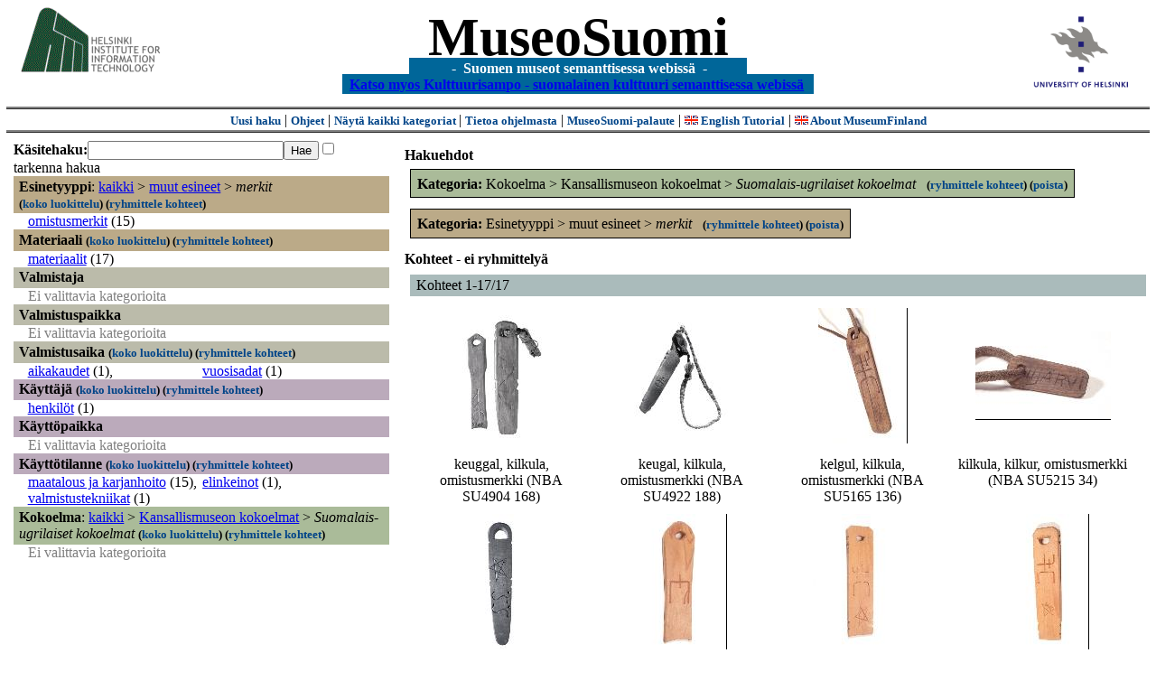

--- FILE ---
content_type: text/html
request_url: https://museosuomi.fi/main?l=fi&m=0&c=%2500%2508%250B&c=%2508%2501%2502&g=
body_size: 22379
content:
<?xml version="1.0" encoding="ISO-8859-1"?><!DOCTYPE html PUBLIC "-//W3C//DTD XHTML 1.0 Strict//EN" "http://www.w3.org/TR/xhtml1/DTD/xhtml1-strict.dtd">
<html xmlns="http://www.w3.org/1999/xhtml" xmlns:query="http://museosuomi.cs.helsinki.fi/internal/ogtQuery#" xmlns:i18n="http://apache.org/cocoon/i18n/2.1" xmlns:xsd="http://www.w3.org/2000/10/XMLSchema#" xmlns:uim="UIManager" xmlns:ui="http://www.cs.helsinki.fi/group/seco/ns/2004/03/ustate#" xmlns:swhg="http://www.cs.helsinki.fi/group/seco/ns/2004/03/18-sewehgrius#" xmlns:rdfs="http://www.w3.org/2000/01/rdf-schema#" xmlns:rdf="http://www.w3.org/1999/02/22-rdf-syntax-ns#" xmlns:owl="http://www.w3.org/2002/07/owl#" xmlns:ogt="http://www.cs.helsinki.fi/group/seco/ns/2004/03/ontogator#" xmlns:java="java" xmlns:html="http://www.w3.org/1999/xhtml" xmlns:fms="http://www.cs.helsinki.fi/group/seco/ns/2004/03/18-esinekortti#" xmlns:bm="http://www.w3.org/2002/01/bookmark#" xmlns:page="http://apache.org/cocoon/paginate/1.0"><head><title>MuseoSuomi</title><meta http-equiv="Content-Type" content="text/html;charset=ISO-8859-1" /><meta http-equiv="Content-Style-Type" content="text/css" /><meta name="description" content="Semantic Web" /><meta name="keywords" content="Semantic web, fmsweb" /><link type="text/css" title="FMS-stylesheet basic" rel="stylesheet" href="/content/stylesheets/web.css" /></head><body><div xmlns="" style="width: 100%;" width="100%" align="center"><script type="text/javascript">

  var _gaq = _gaq || [];
  _gaq.push(['_setAccount', 'UA-12724615-4']);
  _gaq.push(['_trackPageview']);

  (function() {
    var ga = document.createElement('script'); ga.type = 'text/javascript'; ga.async = true;
    ga.src = ('https:' == document.location.protocol ? 'https://ssl' : 'http://www') + '.google-analytics.com/ga.js';
    var s = document.getElementsByTagName('script')[0]; s.parentNode.insertBefore(ga, s);
  })();

</script><a href="http://www.hiit.fi"><img border="0" height="75" src="content/images/hiit.gif" id="hiitlogo" alt="Tietojenkäsittelytieteen tutkimuslaitos HIIT" /></a><a href="http://www.cs.helsinki.fi/group/seco/"><img border="0" height="90" src="content/images/hy.gif" id="hylogo" alt="Helsingin yliopiston tietojenkäsittelytieteen laitos" /></a><h1 id="title"><a id="titlespan" href="/?l=fi&amp;m=0&amp;c=%2500%2508%250B&amp;c=%2508%2501%2502">MuseoSuomi</a></h1><h4 id="subtitle">
                           - 
                Suomen museot semanttisessa webissä
	   -           
<br />
           <a href="http://www.kulttuurisampo.fi/">Katso myos Kulttuurisampo - suomalainen kulttuuri semanttisessa webissä</a>  
                
            </h4></div><div xmlns="" align="center" class="actions"><span class="action"><a href="/?l=fi&amp;m=0">Uusi haku</a></span> | <span class="action"><a href="http://www.cs.helsinki.fi/group/seco/museosuomi/kaytto-ohje.html">Ohjeet</a></span> | <span class="action"><a href="?l=fi&amp;m=1&amp;c=%2500%2508%250B&amp;c=%2508%2501%2502">
								Näytä kaikki kategoriat
							</a></span> | <span class="action"><a href="http://www.cs.helsinki.fi/group/seco/museosuomi/">Tietoa ohjelmasta</a></span> | <span class="action"><a href="mailto:museosuomi@cs.helsinki.fi">MuseoSuomi-palaute</a></span> | <span class="action"><a target="_top" href="http://www.cs.helsinki.fi/group/seco/museums/tutorial/"><img border="0" src="content/images/uk.gif" alt="English" /> English Tutorial</a></span> | <span class="action"><a href="http://www.cs.helsinki.fi/group/seco/museums/"><img border="0" src="content/images/uk.gif" alt="English" /> About MuseumFinland</a></span></div><table cellpadding="6"><tr><td width="33%" valign="top"><div xmlns="" id="keywordForm"><form name="keywordSearch" method="get" action="main?"><input value="fi" name="l" type="hidden" /><input value="0" name="m" type="hidden" /><input value="%00%08%0B" name="c" type="hidden" /><input value="%08%01%02" name="c" type="hidden" /><b>Käsitehaku:</b><input value="" type="text" size="25" name="nk" /><input value="Hae" type="submit" /><input value="true" name="refine" type="checkbox" /><span class="nowrap">tarkenna hakua</span></form></div><div xmlns="" id="projectedFromCategories" /><div xmlns="" id="keywordCategories" /><div xmlns="" class="categorySearch"><div class="facet"><div class="headerC0"><span class="root">Esinetyyppi</span>: <a href="main?l=fi&amp;m=0&amp;c=%2500%2508%250B&amp;c=%2508%2501%2502&amp;rc=%2500">kaikki</a> &gt; <a href="main?l=fi&amp;m=0&amp;c=%2500%2508%250B&amp;c=%2508%2501%2502&amp;n=%2500%2508&amp;g=c%2500%2508">muut esineet</a> &gt;
        <span class="selected"><a name="Fc">merkit</a></span> <span class="showTree">
                        (<a href="tree?l=fi&amp;m=0&amp;c=%2500%2508%250B&amp;c=%2508%2501%2502&amp;t=%2500%2508%250B">koko luokittelu</a>)
                    </span><span class="groupBy">
            (<a href="?l=fi&amp;m=0&amp;c=%2500%2508%250B&amp;c=%2508%2501%2502&amp;g=c%2500%2508%250B#tulokset">ryhmittele kohteet</a>)
        </span></div><div class="categories"><div class="category"><a href="main?l=fi&amp;m=0&amp;c=%2500%2508%250B&amp;c=%2508%2501%2502&amp;n=%2500%2508%250B%2507&amp;g=c%2500%2508%250B%2507">omistusmerkit</a><span class="bookmarkHits"> (15)</span></div></div></div><div class="facet"><div class="headerC1"><span class="root"><a name="Fc1">Materiaali</a></span> <span class="showTree">
                        (<a href="tree?l=fi&amp;m=0&amp;c=%2500%2508%250B&amp;c=%2508%2501%2502&amp;t=%2501">koko luokittelu</a>)
                    </span><span class="groupBy">
            (<a href="?l=fi&amp;m=0&amp;c=%2500%2508%250B&amp;c=%2508%2501%2502&amp;g=c%2501#tulokset">ryhmittele kohteet</a>)
        </span></div><div class="categories"><div class="category"><a href="main?l=fi&amp;m=0&amp;c=%2500%2508%250B&amp;c=%2508%2501%2502&amp;n=%2501%2503&amp;g=c%2501%2503">materiaalit</a><span class="bookmarkHits"> (17)</span></div></div></div><div class="facet"><div class="headerC2"><span class="root"><a name="Fc2">Valmistaja</a></span></div><div class="categories"><span class="filtered">Ei valittavia kategorioita</span></div></div><div class="facet"><div class="headerC3"><span class="root"><a name="Fc3">Valmistuspaikka</a></span></div><div class="categories"><span class="filtered">Ei valittavia kategorioita</span></div></div><div class="facet"><div class="headerC4"><span class="root"><a name="Fc4">Valmistusaika</a></span> <span class="showTree">
                        (<a href="tree?l=fi&amp;m=0&amp;c=%2500%2508%250B&amp;c=%2508%2501%2502&amp;t=%2504">koko luokittelu</a>)
                    </span><span class="groupBy">
            (<a href="?l=fi&amp;m=0&amp;c=%2500%2508%250B&amp;c=%2508%2501%2502&amp;g=c%2504#tulokset">ryhmittele kohteet</a>)
        </span></div><div class="categories"><div class="category"><a href="main?l=fi&amp;m=0&amp;c=%2500%2508%250B&amp;c=%2508%2501%2502&amp;n=%2504%2500&amp;g=c%2504%2500">aikakaudet</a><span class="bookmarkHits"> (1)</span>, </div><div class="category"><a href="main?l=fi&amp;m=0&amp;c=%2500%2508%250B&amp;c=%2508%2501%2502&amp;n=%2504%2501&amp;g=c%2504%2501">vuosisadat</a><span class="bookmarkHits"> (1)</span></div></div></div><div class="facet"><div class="headerC5"><span class="root"><a name="Fc5">Käyttäjä</a></span> <span class="showTree">
                        (<a href="tree?l=fi&amp;m=0&amp;c=%2500%2508%250B&amp;c=%2508%2501%2502&amp;t=%2505">koko luokittelu</a>)
                    </span><span class="groupBy">
            (<a href="?l=fi&amp;m=0&amp;c=%2500%2508%250B&amp;c=%2508%2501%2502&amp;g=c%2505#tulokset">ryhmittele kohteet</a>)
        </span></div><div class="categories"><div class="category"><a href="main?l=fi&amp;m=0&amp;c=%2500%2508%250B&amp;c=%2508%2501%2502&amp;n=%2505%2500&amp;g=c%2505%2500">henkilöt</a><span class="bookmarkHits"> (1)</span></div></div></div><div class="facet"><div class="headerC6"><span class="root"><a name="Fc6">Käyttöpaikka</a></span></div><div class="categories"><span class="filtered">Ei valittavia kategorioita</span></div></div><div class="facet"><div class="headerC7"><span class="root"><a name="Fc7">Käyttötilanne</a></span> <span class="showTree">
                        (<a href="tree?l=fi&amp;m=0&amp;c=%2500%2508%250B&amp;c=%2508%2501%2502&amp;t=%2507">koko luokittelu</a>)
                    </span><span class="groupBy">
            (<a href="?l=fi&amp;m=0&amp;c=%2500%2508%250B&amp;c=%2508%2501%2502&amp;g=c%2507#tulokset">ryhmittele kohteet</a>)
        </span></div><div class="categories"><div class="category"><a href="main?l=fi&amp;m=0&amp;c=%2500%2508%250B&amp;c=%2508%2501%2502&amp;n=%2507%2507&amp;g=c%2507%2507">maatalous ja karjanhoito</a><span class="bookmarkHits"> (15)</span>, </div><div class="category"><a href="main?l=fi&amp;m=0&amp;c=%2500%2508%250B&amp;c=%2508%2501%2502&amp;n=%2507%250B&amp;g=c%2507%250B">elinkeinot</a><span class="bookmarkHits"> (1)</span>, </div><div class="category"><a href="main?l=fi&amp;m=0&amp;c=%2500%2508%250B&amp;c=%2508%2501%2502&amp;n=%2507%250E&amp;g=c%2507%250E">valmistustekniikat</a><span class="bookmarkHits"> (1)</span></div></div></div><div class="facet"><div class="headerC8"><span class="root">Kokoelma</span>: <a href="main?l=fi&amp;m=0&amp;c=%2500%2508%250B&amp;c=%2508%2501%2502&amp;rc=%2508">kaikki</a> &gt; <a href="main?l=fi&amp;m=0&amp;c=%2500%2508%250B&amp;c=%2508%2501%2502&amp;n=%2508%2501&amp;g=c%2508%2501">Kansallismuseon kokoelmat</a> &gt;
        <span class="selected"><a name="Fc">Suomalais-ugrilaiset kokoelmat</a></span> <span class="showTree">
                        (<a href="tree?l=fi&amp;m=0&amp;c=%2500%2508%250B&amp;c=%2508%2501%2502&amp;t=%2508%2501%2502">koko luokittelu</a>)
                    </span><span class="groupBy">
            (<a href="?l=fi&amp;m=0&amp;c=%2500%2508%250B&amp;c=%2508%2501%2502&amp;g=c%2508%2501%2502#tulokset">ryhmittele kohteet</a>)
        </span></div><div class="categories"><span class="filtered">Ei valittavia kategorioita</span></div></div></div></td><td valign="top"><div xmlns="" id="constraints"><h4>Hakuehdot</h4><div class="constraintContainerC8"><span class="constraintC8"><b>Kategoria: </b>Kokoelma
        &gt;
        Kansallismuseon kokoelmat
        &gt;
        <span class="selected">Suomalais-ugrilaiset kokoelmat</span>
							 
							<span class="groupBy">
            (<a href="?l=fi&amp;m=0&amp;c=%2500%2508%250B&amp;c=%2508%2501%2502&amp;g=c%2508%2501%2502#tulokset">ryhmittele kohteet</a>)
        </span><span class="remove">
            (<a href="?l=fi&amp;m=0&amp;c=%2500%2508%250B&amp;c=%2508%2501%2502&amp;rc=%2508%2501%2502">poista</a>)
        </span></span></div><div class="constraintContainerC0"><span class="constraintC0"><b>Kategoria: </b>Esinetyyppi
        &gt;
        muut esineet
        &gt;
        <span class="selected">merkit</span>
							 
							<span class="groupBy">
            (<a href="?l=fi&amp;m=0&amp;c=%2500%2508%250B&amp;c=%2508%2501%2502&amp;g=c%2500%2508%250B#tulokset">ryhmittele kohteet</a>)
        </span><span class="remove">
            (<a href="?l=fi&amp;m=0&amp;c=%2500%2508%250B&amp;c=%2508%2501%2502&amp;rc=%2500%2508%250B">poista</a>)
        </span></span></div></div><div xmlns="" valign="top" id="helpOrResults"><a name="#tulokset"><h4>
			Kohteet - ei ryhmittelyä
		</h4><div class="itemActions" /><div class="header"><span class="bookmarkHits">
						Kohteet 
						
					            1-17/17</span></div><div class="bookmarks"><table class="bookmarktable"><tr><td class="bookmarkcell" align="center" valign="center"><div class="image"><a href="item?l=fi&amp;m=0&amp;c=%2500%2508%250B&amp;c=%2508%2501%2502&amp;sb=http%3A%2F%2Fwww.cs.helsinki.fi%2Fgroup%2Fseco%2Fns%2F2004%2F03%2F18-esinekortti%23NBA_SU4904_168&amp;cc=:-2&amp;cb=:0"><img src="/thumbnails/NBA/Kuvat160104/A001/sa009701.jpg" /></a></div></td><td class="bookmarkcell" align="center" valign="center"><div class="image"><a href="item?l=fi&amp;m=0&amp;c=%2500%2508%250B&amp;c=%2508%2501%2502&amp;sb=http%3A%2F%2Fwww.cs.helsinki.fi%2Fgroup%2Fseco%2Fns%2F2004%2F03%2F18-esinekortti%23NBA_SU4922_188&amp;cc=:-2&amp;cb=:1"><img src="/thumbnails/NBA/Kuvat160104/A001/sa009785.jpg" /></a></div></td><td class="bookmarkcell" align="center" valign="center"><div class="image"><a href="item?l=fi&amp;m=0&amp;c=%2500%2508%250B&amp;c=%2508%2501%2502&amp;sb=http%3A%2F%2Fwww.cs.helsinki.fi%2Fgroup%2Fseco%2Fns%2F2004%2F03%2F18-esinekortti%23NBA_SU5165_136&amp;cc=:-2&amp;cb=:2"><img src="/thumbnails/NBA/Kuvat160104/A001/sa009794.jpg" /></a></div></td><td class="bookmarkcell" align="center" valign="center"><div class="image"><a href="item?l=fi&amp;m=0&amp;c=%2500%2508%250B&amp;c=%2508%2501%2502&amp;sb=http%3A%2F%2Fwww.cs.helsinki.fi%2Fgroup%2Fseco%2Fns%2F2004%2F03%2F18-esinekortti%23NBA_SU5215_34&amp;cc=:-2&amp;cb=:3"><img src="/thumbnails/NBA/Kuvat160104/A001/sa009598.jpg" /></a></div></td></tr><tr><td class="bookmarkcell" align="center" valign="top"><div class="bookmark">keuggal, kilkula, omistusmerkki (NBA SU4904 168)</div></td><td class="bookmarkcell" align="center" valign="top"><div class="bookmark">keugal, kilkula, omistusmerkki (NBA SU4922 188)</div></td><td class="bookmarkcell" align="center" valign="top"><div class="bookmark">kelgul, kilkula, omistusmerkki (NBA SU5165 136)</div></td><td class="bookmarkcell" align="center" valign="top"><div class="bookmark">kilkula, kilkur, omistusmerkki (NBA SU5215 34)</div></td></tr><tr><td class="bookmarkcell" align="center" valign="center"><div class="image"><a href="item?l=fi&amp;m=0&amp;c=%2500%2508%250B&amp;c=%2508%2501%2502&amp;sb=http%3A%2F%2Fwww.cs.helsinki.fi%2Fgroup%2Fseco%2Fns%2F2004%2F03%2F18-esinekortti%23NBA_SU5281_10&amp;cc=:-2&amp;cb=:4"><img src="/thumbnails/NBA/Kuvat160104/A001/sa009733.jpg" /></a></div></td><td class="bookmarkcell" align="center" valign="center"><div class="image"><a href="item?l=fi&amp;m=0&amp;c=%2500%2508%250B&amp;c=%2508%2501%2502&amp;sb=http%3A%2F%2Fwww.cs.helsinki.fi%2Fgroup%2Fseco%2Fns%2F2004%2F03%2F18-esinekortti%23NBA_SU5281_11&amp;cc=:-2&amp;cb=:5"><img src="/thumbnails/NBA/Kuvat160104/A001/sa009737.jpg" /></a></div></td><td class="bookmarkcell" align="center" valign="center"><div class="image"><a href="item?l=fi&amp;m=0&amp;c=%2500%2508%250B&amp;c=%2508%2501%2502&amp;sb=http%3A%2F%2Fwww.cs.helsinki.fi%2Fgroup%2Fseco%2Fns%2F2004%2F03%2F18-esinekortti%23NBA_SU5281_4&amp;cc=:-2&amp;cb=:6"><img src="/thumbnails/NBA/Kuvat160104/A001/sa009719.jpg" /></a></div></td><td class="bookmarkcell" align="center" valign="center"><div class="image"><a href="item?l=fi&amp;m=0&amp;c=%2500%2508%250B&amp;c=%2508%2501%2502&amp;sb=http%3A%2F%2Fwww.cs.helsinki.fi%2Fgroup%2Fseco%2Fns%2F2004%2F03%2F18-esinekortti%23NBA_SU5281_5&amp;cc=:-2&amp;cb=:7"><img src="/thumbnails/NBA/Kuvat160104/A001/sa009723.jpg" /></a></div></td></tr><tr><td class="bookmarkcell" align="center" valign="top"><div class="bookmark">kilkula, omistusmerkki (NBA SU5281 10)</div></td><td class="bookmarkcell" align="center" valign="top"><div class="bookmark">kilkula, omistusmerkki (NBA SU5281 11)</div></td><td class="bookmarkcell" align="center" valign="top"><div class="bookmark">kilkula, omistusmerkki (NBA SU5281 4)</div></td><td class="bookmarkcell" align="center" valign="top"><div class="bookmark">kilkula, omistusmerkki (NBA SU5281 5)</div></td></tr><tr><td class="bookmarkcell" align="center" valign="center"><div class="image"><a href="item?l=fi&amp;m=0&amp;c=%2500%2508%250B&amp;c=%2508%2501%2502&amp;sb=http%3A%2F%2Fwww.cs.helsinki.fi%2Fgroup%2Fseco%2Fns%2F2004%2F03%2F18-esinekortti%23NBA_SU5281_8&amp;cc=:-2&amp;cb=:8"><img src="/thumbnails/NBA/Kuvat160104/A001/sa009725.jpg" /></a></div></td><td class="bookmarkcell" align="center" valign="center"><div class="image"><a href="item?l=fi&amp;m=0&amp;c=%2500%2508%250B&amp;c=%2508%2501%2502&amp;sb=http%3A%2F%2Fwww.cs.helsinki.fi%2Fgroup%2Fseco%2Fns%2F2004%2F03%2F18-esinekortti%23NBA_SU5281_9&amp;cc=:-2&amp;cb=:9"><img src="/thumbnails/NBA/Kuvat160104/A001/sa009729.jpg" /></a></div></td><td class="bookmarkcell" align="center" valign="center"><div class="image"><a href="item?l=fi&amp;m=0&amp;c=%2500%2508%250B&amp;c=%2508%2501%2502&amp;sb=http%3A%2F%2Fwww.cs.helsinki.fi%2Fgroup%2Fseco%2Fns%2F2004%2F03%2F18-esinekortti%23NBA_SU5428_2&amp;cc=:-2&amp;cb=:10"><img src="/thumbnails/NBA/Kuvat160104/A001/sa007106.jpg" /></a></div></td><td class="bookmarkcell" align="center" valign="center"><div class="image"><a href="item?l=fi&amp;m=0&amp;c=%2500%2508%250B&amp;c=%2508%2501%2502&amp;sb=http%3A%2F%2Fwww.cs.helsinki.fi%2Fgroup%2Fseco%2Fns%2F2004%2F03%2F18-esinekortti%23NBA_SU5428_3&amp;cc=:-2&amp;cb=:11"><img src="/thumbnails/NBA/Kuvat160104/A001/sa007107.jpg" /></a></div></td></tr><tr><td class="bookmarkcell" align="center" valign="top"><div class="bookmark">kilkula, omistusmerkki (NBA SU5281 8)</div></td><td class="bookmarkcell" align="center" valign="top"><div class="bookmark">kilkula, omistusmerkki (NBA SU5281 9)</div></td><td class="bookmarkcell" align="center" valign="top"><div class="bookmark">kilkula, omistusmerkki (NBA SU5428 2)</div></td><td class="bookmarkcell" align="center" valign="top"><div class="bookmark">kilkula, omistusmerkki (NBA SU5428 3)</div></td></tr><tr><td class="bookmarkcell" align="center" valign="center"><div class="image"><a href="item?l=fi&amp;m=0&amp;c=%2500%2508%250B&amp;c=%2508%2501%2502&amp;sb=http%3A%2F%2Fwww.cs.helsinki.fi%2Fgroup%2Fseco%2Fns%2F2004%2F03%2F18-esinekortti%23NBA_SU5428_4&amp;cc=:-2&amp;cb=:12"><img src="/thumbnails/NBA/Kuvat160104/A001/sa007108.jpg" /></a></div></td><td class="bookmarkcell" align="center" valign="center"><div class="image"><a href="item?l=fi&amp;m=0&amp;c=%2500%2508%250B&amp;c=%2508%2501%2502&amp;sb=http%3A%2F%2Fwww.cs.helsinki.fi%2Fgroup%2Fseco%2Fns%2F2004%2F03%2F18-esinekortti%23NBA_SU5428_5&amp;cc=:-2&amp;cb=:13"><img src="/thumbnails/NBA/Kuvat160104/A001/sa007110.jpg" /></a></div></td><td class="bookmarkcell" align="center" valign="center"><div class="image"><a href="item?l=fi&amp;m=0&amp;c=%2500%2508%250B&amp;c=%2508%2501%2502&amp;sb=http%3A%2F%2Fwww.cs.helsinki.fi%2Fgroup%2Fseco%2Fns%2F2004%2F03%2F18-esinekortti%23NBA_SU5457_46&amp;cc=:-2&amp;cb=:14"><img src="/thumbnails/NBA/Kuvat160104/A001/sa009839.jpg" /></a></div></td><td class="bookmarkcell" align="center" valign="center"><div class="image"><a href="item?l=fi&amp;m=0&amp;c=%2500%2508%250B&amp;c=%2508%2501%2502&amp;sb=http%3A%2F%2Fwww.cs.helsinki.fi%2Fgroup%2Fseco%2Fns%2F2004%2F03%2F18-esinekortti%23NBA_SU4954_30&amp;cc=:-2&amp;cb=:15"><img src="/thumbnails/NBA/Kuvat160104/A001/sa009800.jpg" /></a></div></td></tr><tr><td class="bookmarkcell" align="center" valign="top"><div class="bookmark">kilkula, omistusmerkki (NBA SU5428 4)</div></td><td class="bookmarkcell" align="center" valign="top"><div class="bookmark">kilkula, omistusmerkki (NBA SU5428 5)</div></td><td class="bookmarkcell" align="center" valign="top"><div class="bookmark">kilkula, omistusmerkki (NBA SU5457 46)</div></td><td class="bookmarkcell" align="center" valign="top"><div class="bookmark">kaula-saasta, poron kaulamerkki, saasta (NBA SU4954 30)</div></td></tr><tr><td class="bookmarkcell" align="center" valign="center"><div class="image"><a href="item?l=fi&amp;m=0&amp;c=%2500%2508%250B&amp;c=%2508%2501%2502&amp;sb=http%3A%2F%2Fwww.cs.helsinki.fi%2Fgroup%2Fseco%2Fns%2F2004%2F03%2F18-esinekortti%23NBA_SU5165_130&amp;cc=:-2&amp;cb=:16"><img src="/thumbnails/NBA/Kuvat160104/A001/sa009205.jpg" /></a></div></td><td class="bookmarkcell" align="center" valign="center" /><td class="bookmarkcell" align="center" valign="center" /><td class="bookmarkcell" align="center" valign="center" /></tr><tr><td class="bookmarkcell" align="center" valign="top"><div class="bookmark">nuotan perän merkki (NBA SU5165 130)</div></td><td class="bookmarkcell" align="center" valign="top" /><td class="bookmarkcell" align="center" valign="top" /><td class="bookmarkcell" align="center" valign="top" /></tr></table></div><div class="pagination" align="right">(<span class="inactive">edellinen</span>) / (<a href="?l=fi&amp;m=0&amp;c=%2500%2508%250B&amp;c=%2508%2501%2502&amp;nskb=:10#bg">seuraava</a>)</div></a></div></td></tr></table><hr /><script type="text/javascript">

/**
 * @author David Pardo: Corunet
 * Run after loading
 */

var xOffset,yOffset;
var tempX = 0;
var tempY = 0;

//detect browser
var IE = document.all?true:false
if (!IE) {
	document.captureEvents(Event.MOUSEMOVE)
}
//find the position of the first item on screen and store offsets
	//find the first item on screen (after body)
	var firstElement=document.getElementsByTagName('body')[0].childNodes[1];
	//find the offset coordinates
	xOffset=findPosX(firstElement);
	yOffset=findPosY(firstElement);
	if (IE){ // In IE there's a default margin in the page body. If margin's not defined, use defaults
		var marginLeftExplorer  = parseInt(document.getElementsByTagName('body')[0].style.marginLeft);
		var marginTopExplorer   = parseInt(document.getElementsByTagName('body')[0].style.marginTop);
		/*assume default 10px/15px margin in explorer*/
		if (isNaN(marginLeftExplorer)) {marginLeftExplorer=10;}
		if (isNaN(marginTopExplorer)) {marginTopExplorer=15;}
		xOffset=xOffset+marginLeftExplorer;
		yOffset=yOffset+marginTopExplorer;
	}
/*attach a handler to the onmousedown event that calls a function to store the values*/
document.onmousedown = getMouseXY;



/*Functions*/
/*Find positions*/
function findPosX(obj){
	var curleft = 0;
	if (obj.offsetParent){
		while (obj.offsetParent){
			curleft += obj.offsetLeft
			obj = obj.offsetParent;
		}
	}else if (obj.x){
		curleft += obj.x;
	}
	return curleft;
}

function findPosY(obj){
	var curtop = 0;
	if (obj.offsetParent){
		while (obj.offsetParent){
			curtop += obj.offsetTop
			obj = obj.offsetParent;
		}
	}else if (obj.y){
		curtop += obj.y;
	}
	return curtop;
}
function getMouseXY(e) {
	if (IE) {
		tempX = event.clientX + document.body.scrollLeft
		tempY = event.clientY + document.body.scrollTop
	} else {
		tempX = e.pageX
		tempY = e.pageY
	}
	tempX-=xOffset;
	tempY-=yOffset;
	var url='/empty.map?x='+tempX+'&amp;y='+tempY+",http://www.museosuomi.fi/"; /*Your URL here*/
	guardar(url);
	return true;
}
function guardar(url){
	var xmlDoc = null ;
	if (typeof window.ActiveXObject != 'undefined' ) {
		xmlDoc = new ActiveXObject('Microsoft.XMLHTTP');
	}else {
		xmlDoc = new XMLHttpRequest();
	}
	xmlDoc.open( 'GET', url, true );
	xmlDoc.send( null );
}

                </script></body></html>